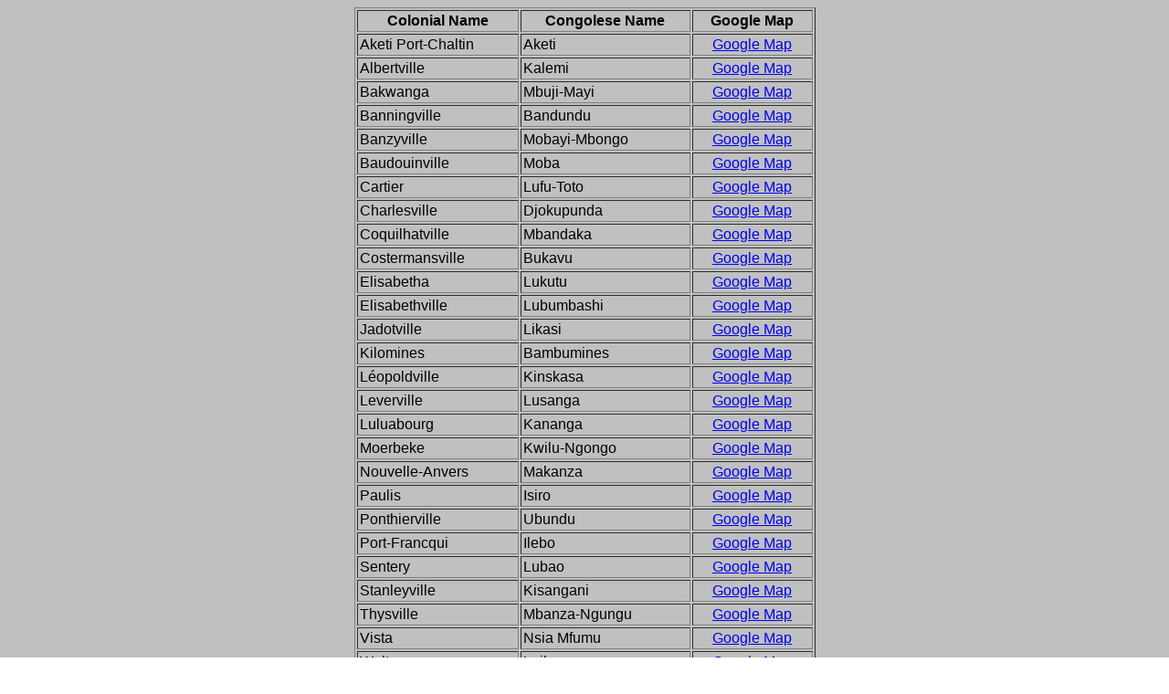

--- FILE ---
content_type: text/html
request_url: http://congobelge.com/Towns.html
body_size: 2318
content:
<!DOCTYPE html PUBLIC "-//W3C//DTD HTML 4.0 Transitional//EN">
<html>
<head>
<meta name="generator" content="HTML Tidy for Linux (vers 6 November 2007), see www.w3.org">
<meta http-equiv="Content-Type" content="text/html; charset=utf-8">
<meta name="GENERATOR" content="Mozilla/4.78 [en] (Windows NT 5.0; U) [Netscape]">
<title>Villes Congo Belge</title>

<style type="text/css">
 body {
  background-image: url(background.jpg);
 }
 div.c3 {text-align: left}
 table.c2 {background-color: #CCFFFF}
 div.c1 {text-align: center}
</style>
</head>
<body>

<center>
<font size="2" color="#000000" face="Arial">
<div><table width="40%" border="1" cellpadding="2" cellspacing="2" <center>
<tr valign="top">
<td><b><center>Colonial Name<br </td>
<td><b><center>Congolese Name<br </td>
<td><b><center>Google Map
</td></tr>

<tr valign="top">
<td><lefy>Aketi Port-Chaltin</td>
<td><left>Aketi</td>
<td><a href="http://maps.google.com/maps?f=q&amp;source=s_q&amp;hl=en&amp;geocode=&amp;q=Aketi&amp;sll=37.0625,-95.677068&amp;sspn=43.037246,92.8125&amp;
ie=UTF8&amp;ll=2.738672,23.780594&amp;spn=0.21296,0.362549&amp;t=h&amp;z=12&amp;iwloc=A"><center>Google Map</a></div>
</td></tr>

<tr valign="top">
<td><left>Albertville</td>
<td>Kalemi</td>
<td><a href="http://maps.google.com/maps?f=q&amp;source=s_q&amp;hl=en&amp;geocode=&amp;q=Kalemie&amp;sll=2.738672,23.780594&amp;sspn=0.21296,0.362549&amp;
ie=UTF8&amp;ll=-5.943558,29.175997&amp;spn=0.053014,0.090637&amp;t=h&amp;z=14"><center>Google Map</a></div>
</td></tr>

<tr valign="top">
<td>Bakwanga</td>
<td>Mbuji-Mayi</td>
<td><a href="http://maps.google.com/maps?f=q&amp;source=s_q&amp;hl=en&amp;geocode=&amp;q=Mbuji-Mayi&amp;sll=-5.943558,29.175997&amp;sspn=0.053014,0.090637&amp;
ie=UTF8&amp;ll=-6.121439,23.590393&amp;spn=1.695845,2.900391&amp;t=h&amp;z=9"><center>Google Map</a></div>
</td></tr>

<tr valign="top">
<td>Banningville</td>
<td>Bandundu</td>
<td><a href="http://maps.google.com/maps?f=q&amp;source=s_q&amp;hl=en&amp;geocode=&amp;q=Bandundu&amp;sll=-6.121439,23.590393&amp;sspn=1.695845,2.900391&amp;
ie=UTF8&amp;ll=-3.313405,17.390113&amp;spn=0.053212,0.090637&amp;t=h&amp;z=14"><center>Google Map</a></div>
</td></tr>

<tr valign="top">
<td>Banzyville</td>
<td>Mobayi-Mbongo</td>
<td><a href="http://maps.google.com/maps?f=q&amp;source=s_q&amp;hl=en&amp;geocode=&amp;q=Mobayi-Mbongo&amp;sll=-3.313405,17.390113&amp;sspn=0.053212,0.090637&amp;
ie=UTF8&amp;ll=4.2913,21.1876&amp;spn=0.053151,0.090637&amp;t=h&amp;z=14"><center>Google Map</a></div>
</td></tr>

<tr valign="top">
<td>Baudouinville</td>
<td>Moba</td>
<td><a href="http://maps.google.com/maps?f=q&amp;source=s_q&amp;hl=en&amp;geocode=&amp;q=Moba&amp;sll=4.2913,21.1876&amp;sspn=0.053151,0.090637&amp;
ie=UTF8&amp;ll=-7.062,29.7408&amp;spn=0.026448,0.045319&amp;t=h&amp;z=15"><center>Google Map</a></div>
</td></tr>

<tr valign="top">
<td>Cartier</td>
<td>Lufu-Toto</td></td>
<td><a href="http://maps.google.com/maps?f=q&amp;source=s_q&amp;hl=en&amp;geocode=&amp;q=Cattier&amp;sll=-7.062,29.7408&amp;sspn=0.026448,0.045319&amp;
ie=UTF8&amp;ll=-5.433503,14.749832&amp;spn=0.42449,0.725098&amp;t=h&amp;z=11"><center>Google Map</a></div>
</td></tr>

<tr valign="top">
<td>Charlesville</td>
<td>Djokupunda</td>
<td><a href="http://maps.google.com/maps?f=q&amp;source=s_q&amp;hl=en&amp;geocode=&amp;q=Djokupunda&amp;sll=-5.433503,14.749832&amp;sspn=0.42449,0.725098&amp;
ie=UTF8&amp;ll=-5.469731,20.988865&amp;spn=0.106116,0.181274&amp;t=h&amp;z=13"><center>Google Map</a></div>
</td></tr>

<tr valign="top">
<td>Coquilhatville</td>
<td>Mbandaka</td>
<td><a href="http://maps.google.com/maps?f=q&amp;source=s_q&amp;hl=en&amp;geocode=&amp;q=Mbandaka&amp;sll=-5.469731,20.988865&amp;sspn=0.106116,0.181274&amp;
ie=UTF8&amp;ll=0.046778,18.271122&amp;spn=0.053301,0.090637&amp;t=h&amp;z=14"><center>Google Map</a></div>
</td></tr>

<tr valign="top">
<td>Costermansville</td>
<td>Bukavu</td>
<td><a href="http://maps.google.com/maps?f=q&amp;source=s_q&amp;hl=en&amp;geocode=&amp;q=Bukavu&amp;sll=0.046778,18.271122&amp;sspn=0.053301,0.090637&amp;
ie=UTF8&amp;ll=-2.529467,28.893185&amp;spn=0.212996,0.362549&amp;t=h&amp;z=12"><center>Google Map</a></div>
</td></tr>

<tr valign="top">
<td>Elisabetha</td>
<td>Lukutu</td>
<td><a href="http://maps.google.com/maps?f=q&amp;source=s_q&amp;hl=en&amp;geocode=&amp;q=01.1500%C2%B0N,23.6000%C2%B0E&amp;sll=-2.508201,28.860741&amp;
sspn=0.212999,0.362549&amp;ie=UTF8&amp;ll=1.150054,23.600006&amp;spn=0.42632,0.725098&amp;t=h&amp;z=11"><center>Google Map</a></div>
</td></tr>

<tr valign="top">
<td>Elisabethville</td>
<td>Lubumbashi</td>
<td><a href="http://maps.google.com/maps?f=q&amp;source=s_q&amp;hl=en&amp;geocode=&amp;q=Lubumbashi&amp;sll=-2.529467,28.893185&amp;sspn=0.212996,0.362549&amp;
ie=UTF8&amp;ll=-11.67,27.4857&amp;spn=0.208796,0.362549&amp;t=h&amp;z=12"><center>Google Map</a></div>
</td></tr>

<tr valign="top">
<td>Jadotville</td>
<td>Likasi</td>
<td><a href="http://maps.google.com/maps?f=q&amp;source=s_q&amp;hl=en&amp;geocode=&amp;q=Likasi&amp;sll=-11.67,27.4857&amp;sspn=0.104398,0.181274&amp;
ie=UTF8&amp;ll=-11.000007,26.777458&amp;spn=0.104643,0.181274&amp;t=h&amp;z=13"><center>Google Map</a></div>
</td></tr>

<tr valign="top">
<td>Kilomines</td>
<td>Bambumines</td>
<td><a href="http://maps.google.com/maps?f=q&amp;source=s_q&amp;hl=en&amp;geocode=&amp;q=Kilomines&amp;sll=-11.67,27.4857&amp;sspn=0.208796,0.362549&amp;
ie=UTF8&amp;ll=1.765773,30.281067&amp;spn=0.852401,1.450195&amp;t=h&amp;z=10"><center>Google Map</a></div>
</td></tr>

<tr valign="top">
<td>L&#233;opoldville</td>
<td>Kinskasa</td>
<td><a href="https://www.google.com/search?q=maps+kinshasa&oq=maps+kinshasa&gs_lcrp=EgZjaHJvbWUyBggAEEUYOdIBCDkwNDNqMGo3qAIAsAIA&sourceid=chrome&ie=UTF-8">
<center>Google Map</a></div>
</td></tr>

<tr valign="top">
<td>Leverville</td>
<td>Lusanga</td>
<td><a href="http://maps.google.com/maps?f=q&amp;source=s_q&amp;hl=en&amp;geocode=&amp;q=Lusanga,++Democratic+Republic+of+the+Congo&amp;sll=-4.371652,15.317994&amp;
sspn=0.015704,0.019226&amp;g=Lusanga,+Kinshasa,+Democratic+Republic+of+the+Congo&amp;ie=UTF8&amp;ll=-6.103687,23.429031&amp;
spn=0.25057,0.307617&amp;t=h&amp;z=12&amp;iwloc=A"><center>Google Map</a></div>
</td></tr>

<tr valign="top">
<td>Luluabourg</td>
<td>Kananga</td>
<td><a href="http://maps.google.com/maps?f=q&amp;source=s_q&amp;hl=en&amp;geocode=&amp;q=Kananga++Democratic+Republic+of+the+Congo&amp;sll=-5.506981,14.707947&amp;
sspn=0.424438,0.725098&amp;ie=UTF8&amp;ll=-5.890627,22.396317&amp;spn=0.212078,0.362549&amp;t=h&amp;z=12"><center>Google Map</a></div>
</td></tr>

<tr valign="top">
<td>Moerbeke</td>
<td>Kwilu-Ngongo</td>
<td><a href="http://maps.google.com/maps?f=q&amp;source=s_q&amp;hl=en&amp;geocode=&amp;q=Kwilu-Ngongo++Democratic+Republic+of+the+Congo&amp;sll=1.586635,19.076042&amp;
sspn=0.426242,0.725098&amp;g=Makanza++Democratic+Republic+of+the+Congo&amp;ie=UTF8&amp;ll=-5.506981,14.707947&amp;spn=0.424438,0.725098&amp;
t=h&amp;z=11"><center>Google Map</a></div>
</td></tr>

<tr valign="top">
<td>Nouvelle-Anvers</td>
<td>Makanza</td>
<td><a href="http://maps.google.com/maps?f=q&amp;source=s_q&amp;hl=en&amp;geocode=&amp;q=Makanza++Democratic+Republic+of+the+Congo&amp;sll=2.781195,27.618256&amp
;sspn=0.851801,1.450195&amp;ie=UTF8&amp;ll=1.586635,19.076042&amp;spn=0.426242,0.725098&amp;t=h&amp;z=11"><center>Google Map</a></div>
</td></tr>

<tr valign="top">
<td>Paulis</td>
<td>Isiro</td>
<td><a href="http://maps.google.com/maps?f=q&amp;source=s_q&amp;hl=en&amp;geocode=&amp;q=Isiro++Democratic+Republic+of+the+Congo&amp;sll=-0.272597,25.488281&amp;
sspn=0.426401,0.725098&amp;ie=UTF8&amp;ll=2.781195,27.618256&amp;spn=0.851801,1.450195&amp;t=h&amp;z=10"><center>Google Map</a></div>
</td></tr>

<tr valign="top">
<td>Ponthierville</td>
<td>Ubundu</td>
<td><a href="http://maps.google.com/maps?f=q&amp;source=s_q&amp;hl=en&amp;geocode=&amp;q=Ubundu++Democratic+Republic+of+the+Congo&amp;sll=-4.321763,20.590439&amp;
sspn=0.425194,0.725098&amp;ie=UTF8&amp;ll=-0.272597,25.488281&amp;spn=0.426401,0.725098&amp;t=h&amp;z=11"><center>Google Map</a></div>
</td></tr>

<tr valign="top">
<td>Port-Francqui</td>
<td>Ilebo</td>
<td><a href="http://maps.google.com/maps?f=q&amp;source=s_q&amp;hl=en&amp;geocode=&amp;q=Ilebo++Democratic+Republic+of+the+Congo&amp;sll=-5.3796,25.7402&amp;
sspn=0.849051,1.450195&amp;ie=UTF8&amp;ll=-4.321763,20.590439&amp;spn=0.425194,0.725098&amp;t=h&amp;z=11"><center>Google Map</a></div>
</td></tr>

<tr valign="top">
<td>Sentery </td>
<td>Lubao</td>
<td><a href="http://maps.google.com/maps?f=q&amp;source=s_q&amp;hl=en&amp;geocode=&amp;q=Lubao++Democratic+Republic+of+the+Congo&amp;sll=0.522187,25.197144&amp;
sspn=0.426388,0.725098&amp;ie=UTF8&amp;ll=-5.3796,25.7402&amp;spn=0.849051,1.450195&amp;t=h&amp;z=10"><center>Google Map</a></div>
</td></tr>

<tr valign="top">
<td>Stanleyville</td>
<td>Kisangani</td>
<td><a href="http://maps.google.com/maps?f=q&amp;source=s_q&amp;hl=en&amp;geocode=&amp;q=Kisangani+Democratic+Republic+of+the+Congo&amp;sll=-5.243102,14.890251&amp;
sspn=0.106156,0.181274&amp;ie=UTF8&amp;ll=0.522187,25.197144&amp;spn=0.426388,0.725098&amp;t=h&amp;z=11"><center>Google Map</a></div>
</td></tr>

<tr valign="top">
<td>Thysville</td>
<td>Mbanza-Ngungu</td>
<td><a href="http://maps.google.com/maps?f=q&amp;source=s_q&amp;hl=en&amp;geocode=&amp;q=Mbanza-Ngungu+Democratic+Republic+of+the+Congo&amp;sll=-5.8793,12.2983&amp;
sspn=0.05302,0.090637&amp;ie=UTF8&amp;ll=-5.243102,14.890251&amp;spn=0.106156,0.181274&amp;t=h&amp;z=13"><center>Google Map</a></div>
</td></tr>

<tr valign="top">
<td>Vista
</td>
<td>Nsia Mfumu
</td>
<td><a href="http://maps.google.com/maps?f=q&amp;source=s_q&amp;hl=en&amp;geocode=&amp;q=Nsiamfumu+Bas-Congo,+Democratic+Republic+of+the+Congo&amp;sll=-5.871566,12.294318&amp;
sspn=0.053021,0.090637&amp;ie=UTF8&amp;ll=-5.8793,12.2983&amp;spn=0.05302,0.090637&amp;t=h&amp;z=14"><center>Google Map</a></div>
</td></tr>

<tr valign="top">
<td>Wolter
</td>
<td>Luila
</td>
<td><a href="http://maps.google.com/maps?f=q&amp;source=s_q&amp;hl=en&amp;geocode=&amp;q=Luila&amp;sll=-5.499805,14.70108&amp;sspn=0.424443,0.725098&amp;
ie=UTF8&amp;ll=-4.947302,15.192719&amp;spn=0.84963,1.450195&amp;t=h&amp;z=10"><center>Google Map</a></div>
</td></tr>
</table>
</div>
</font>


<p><br></p>
<p><center><H6><a href="index.html">Back</a>     Bruce Lockhart 15-11-2023 </p>
<p><br></p>


</body>
</html>
2